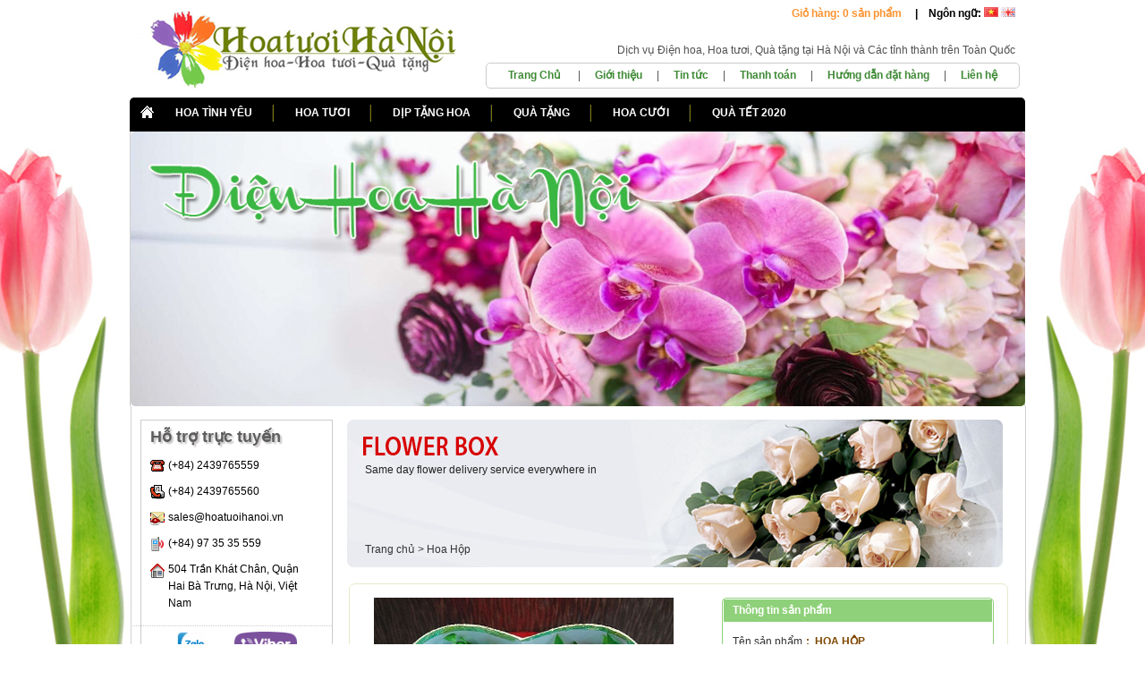

--- FILE ---
content_type: text/html
request_url: http://hoatuoihanoi.vn/hoa-tuoi/hoa-hop/hoa-hop.620.html
body_size: 38239
content:
<!DOCTYPE html PUBLIC "-//W3C//DTD XHTML 1.0 Transitional//EN" "http://www.w3.org/TR/xhtml1/DTD/xhtml1-transitional.dtd">
<html xmlns="http://www.w3.org/1999/xhtml" xml:lang="vi-vn" lang="vi-vn" dir="ltr" >
<head>
<title>Hoa Hộp</title>
<meta http-equiv="Content-Type" content="text/html; charset=UTF-8" />

<META name="keywords" CONTENT="">
<META name="description" content="Hoa Hộp" />

<meta name="google-site-verification" content="78B2ulDcTk2Q7KTL71yD7XP55rr0l7sH_zCYJ_giBZw" />
<meta name="robots" content="index,follow" />
<meta content="index,follow" name="googlebot" />
<link href="" rel="alternate" type="application/rss+xml" title="RSS 2.0" />
<link href="" rel="alternate" type="application/atom+xml" title="Atom 1.0" />
<link href="/sites/d/dh/dhtl/images/favicon.ico" rel="shortcut icon" type="image/x-icon" />
<meta name="viewport" content="width=device-width, initial-scale=1, maximum-scale=1" />
<link href="https://plus.google.com/111588645882774075197" rel="author" />
<style type="text/css" media="screen">
@import url("/sites/d/dh/dhtl/css/default.css");
</style>
<script type="text/javascript" src="/sites/d/dh/dhtl/js/jquery-1.4.1.js"></script>
<script type="text/javascript" src="/sites/d/dh/dhtl/js/jquery.cycle.all.js"></script>
<script type="text/javascript" src="/sites/d/dh/dhtl/js/jquery.carousellite.js"></script>
<style type="text/css">
.dockclass{
position:relative;
}
</style>

				
<script type="text/javascript">var _gaq = _gaq || []; _gaq.push(['_setAccount', 'UA-58994885-1']); _gaq.push(['_trackPageview']);(function() {var ga = document.createElement('script'); ga.type = 'text/javascript'; ga.async = true;ga.src = ('https:' == document.location.protocol ? 'https://ssl' : 'http://www') + '.google-analytics.com/ga.js';var s = document.getElementsByTagName('script')[0]; s.parentNode.insertBefore(ga, s);})();</script>
</head>
</head>
<body>
<div id="mainpage">
<div id="header">
	<div class="top-links">
    	<li> &nbsp;|&nbsp;&nbsp;&nbsp; Ngôn ngữ:  <a href="/" title="Hoa tuoi ha noi" target="_blank"><img src="/sites/d/dh/dhtl/images/flag_vn.png" alt="Hoa tuoi ha noi" /></a> <a href="http://hanoiflowershop.com" title="Ha Noi Flower Shop"><img src="/sites/d/dh/dhtl/images/flag_en.png" alt="Ha Noi Flower Shop" /></a></li>

<script type="text/javascript" src="/sites/d/dh/dhtl/js/button_action.js"></script>
<li class="cart">Giỏ hàng: 0 sản phẩm

</li>
    </div>
    <div class="header-content">
			<div class="logo">
    		<a href="/" title="Vietnam Flower"><img src="/sites/d/dh/dhtl/images/logo.png" alt="Vietnam Flower" /></a>
    	</div>
        <div class="header-menu">
        	<div class="header-desc">Dịch vụ Điện hoa, Hoa tươi, Quà tặng tại Hà Nội và Các tỉnh thành trên Toàn Quốc</div>

<ul>
<li>
<a href="/" target="" title='Trang Chủ'>Trang Chủ </a>|<a href="/gioi-thieu.html" title='Giới thiệu'>Giới thiệu</a>|<a href="/tin-tuc.html" title='Tin tức'>Tin tức</a>|<a href="/thanh-toan.html" title='Thanh toán'>Thanh toán</a>|<a href="/huong-dan-dat-hang.html" title='Hướng dẫn đặt hàng'>Hướng dẫn đặt hàng</a>|<a href="/lien-he.html" title='Liên hệ'>Liên hệ</a></li>
</ul>

        </div>

<div class="main-menu">
<li id="home_link" class=""><a href="/" class="notext"></a></li>           
        
			<li><a href="/hoa-tinh-yeu.html" title='Hoa Tình Yêu'>HOA TÌNH YÊU</a>				
            </li>
        
			<li><a href="/hoa-tuoi.html" title='Hoa tươi'>HOA TƯƠI</a>
            	<ul>
              	
            		<li><a href="/hoa-tuoi/vip-flowers.html" title='Vip Flowers'>Vip Flowers</a></li>
              	
            		<li><a href="/hoa-tuoi/99-bong-hong.html" title='99 Bông Hồng'>99 Bông Hồng</a></li>
              	
            		<li><a href="/hoa-tuoi/hoa-gio-lang.html" title='Hoa Giỏ -  Lẵng'>Hoa Giỏ -  Lẵng</a></li>
              	
            		<li><a href="/hoa-tuoi/hoa-bo.html" title='Hoa Bó'>Hoa Bó</a></li>
              	
            		<li><a href="/hoa-tuoi/hoa-hop.html" title='Hoa Hộp'>Hoa Hộp</a></li>
              	
            		<li><a href="/hoa-tuoi/hoa-cam-binh.html" title='Hoa Cắm Bình'>Hoa Cắm Bình</a></li>
              	
            		<li><a href="/hoa-tuoi/lan-ho-diep.html" title='Lan Hồ Điệp'>Lan Hồ Điệp</a></li>

				</ul>
				
            </li>
        
			<li><a href="/dip-tang-hoa.html" title='Dịp tặng hoa'>DỊP TẶNG HOA</a>
            	<ul>
              	
            		<li><a href="/dip-tang-hoa/hoa-sinh-nhat.html" title='Hoa Sinh Nhật'>Hoa Sinh Nhật</a></li>
              	
            		<li><a href="/dip-tang-hoa/hoa-mung-khai-truong.html" title='Hoa Mừng Khai Trương'>Hoa Mừng Khai Trương</a></li>
              	
            		<li><a href="/dip-tang-hoa/hoa-chia-buon.html" title='Hoa Chia Buồn'>Hoa Chia Buồn</a></li>
              	
            		<li><a href="/dip-tang-hoa/le-tinh-nhan.html" title='Lễ Tình Nhân'>Lễ Tình Nhân</a></li>
              	
            		<li><a href="/dip-tang-hoa/tang-hoa-ngay-cua-me.html" title='Tặng hoa ngày của Mẹ'>Tặng hoa ngày của Mẹ</a></li>
              	
            		<li><a href="/dip-tang-hoa/ngay-quoc-te-phu-nu-08-03.html" title='Ngày QTPN 08-03'>Ngày QTPN 08-03</a></li>

				</ul>
				
            </li>
        
			<li><a href="/qua-tang.html" title='Quà tặng'>QUÀ TẶNG</a>
            	<ul>
              	
            		<li><a href="/qua-tang/so-co-la.html" title='Sô Cô La'>Sô Cô La</a></li>
              	
            		<li><a href="/qua-tang/banh-sinh-nhat.html" title='Bánh Sinh Nhật'>Bánh Sinh Nhật</a></li>
              	
            		<li><a href="/qua-tang/gau-bong.html" title='Gấu Bông'>Gấu Bông</a></li>
              	
            		<li><a href="/qua-tang/banh-trung-thu.html" title='Bánh Trung Thu'>Bánh Trung Thu</a></li>
              	
            		<li><a href="/qua-tang/gio-trai-cay.html" title='Giỏ Trái Cây'>Giỏ Trái Cây</a></li>

				</ul>
				
            </li>
        
			<li><a href="/hoa-cuoi.html" title='Hoa cưới'>HOA CƯỚI</a>
            	<ul>
              	
            		<li><a href="/hoa-cuoi/xe-hoa.html" title='Xe Hoa'>Xe Hoa</a></li>
              	
            		<li><a href="/hoa-cuoi/hoa-co-dau.html" title='Hoa Cô Dâu'>Hoa Cô Dâu</a></li>
              	
            		<li><a href="/hoa-cuoi/hoa-cai-ao.html" title='Hoa Cài Áo'>Hoa Cài Áo</a></li>

				</ul>
				
            </li>
        
			<li class='last'><a href="/qua-tet-2020.html" title='Quà tết 2020'>QUÀ TẾT 2020</a>
            	<ul>
              	
            		<li><a href="/qua-tet-2020/gio-qua-tet.html" title='Giỏ Quà Tết'>Giỏ Quà Tết</a></li>
              	
            		<li><a href="/qua-tet-2020/ruou-va-bia.html" title='Rượu và Bia'>Rượu và Bia</a></li>
              	
            		<li><a href="/qua-tet-2020/dia-lan.html" title='Địa Lan'>Địa Lan</a></li>

				</ul>
				
            </li>

		</div>

	</div>

<div class="header-banner">
<div id="slideshow" style="height:100%;width:1000px;z-index:0;">

<div class="slides" rel="1">
<a href="http://hoatuoihanoi.vn/" target="" title='Dịch vụ hoa tươi - điện hoa Hà Nội'><img width='1000' align='center' height='307' src="/sites/d/dh/dhtl/uploads/ckupload/images/adv/hthn-banner-2020.png" alt="Dịch vụ hoa tươi - điện hoa Hà Nội"></a>
<div class="slide-shadow"></div><div class="slide-caption"></div>
</div>

<div class="slides" rel="2">
<a href="http://hoatuoihanoi.vn/" target="" title='Banner chính 2'><img width='1000' align='center' height='307' src="/sites/d/dh/dhtl/uploads/ckupload/images/adv/hthn-banner.png" alt="Banner chính 2"></a>
<div class="slide-shadow"></div>
</div>

		</div>
 <script type="text/javascript">
	var firtLoad=true;
	var pager=null;
	var bannerCount=2;
	jQuery(document).ready( function(){	
		jQuery('#slideshow_pager').jCarouselLite({
			btnNext: ".next",
			btnPrev: ".prev",
			visible: 4,
			circular: false
		});
		jQuery('.lof-navigator li.pager>a').click(function(){
			var sender= jQuery(this);
			var slideIndex=parseInt(sender.text()); 
			jQuery('#slideshow').cycle(slideIndex-1);
			jQuery('li.pager > a.activeSlide').removeClass('activeSlide');
			jQuery(this).addClass('activeSlide');
		});
		jQuery('#slideshow').cycle({
			fx: 'fade',
			timeout: 10000,
			before:function(slideElement){
				if(!firtLoad){
					var curSlideIndex= parseInt(jQuery(slideElement).attr('rel'))+1;
					if(curSlideIndex>bannerCount)curSlideIndex=1;
					jQuery('.lof-navigator li.pager > a.activeSlide').removeClass('activeSlide');
					jQuery('.lof-navigator li.pager > a').each(function(index){
						var slideIndex= parseInt(jQuery(this).text());
						if(slideIndex==curSlideIndex){
							jQuery(this).addClass('activeSlide');
						}
					});
				}
				firtLoad=false;
			}
		});
	});
</script>
</div></div>

</div>

<div id="content">
<div class="content-page list">
<table border="0" cellpadding="0" cellspacing="0" width="99%">
	<tr>
	<td id="left-column">
<div class="online_support2">
<div id="block_html_4"><h2>Hỗ trợ trực tuyến</h2>
<ul id="list_subport2">
	<li class="phone pad">
		(+84) 2439765559</li>
	<li class="fax pad">
		(+84) 2439765560</li>
	<li class="mail pad">
		sales@hoatuoihanoi.vn</li>
	<li class="hotline pad">
		(+84) 97 35 35 559</li>
	<li class="address pad">
		504 Trần Kh&aacute;t Ch&acirc;n, Quận Hai B&agrave; Trưng, H&agrave; Nội, Việt Nam</li>
</ul>
<table border="0" cellpadding="0" width="100%">
	<tbody>
		<tr>
			<td width="50%">
				<table border="0" cellpadding="4" width="100%">
					<tbody>
						<tr>
							<td colspan="2" style="text-align: center;">
								<img alt="" src="/sites/d/dh/dhtl/uploads/ckupload/images/zalo.png" style="width: 35px; height: 35px;" />&nbsp;&nbsp;&nbsp;&nbsp;&nbsp;&nbsp;&nbsp;&nbsp;&nbsp; <img alt="" src="/sites/d/dh/dhtl/uploads/ckupload/images/logo-viber.png" style="height: 33px; width: 70px;" /></td>
						</tr>
						<tr>
							<td colspan="2" style="text-align: center;">
								<strong><span style="font-family:comic sans ms,cursive;"><span style="font-size: 16px;"><span style="color: rgb(0, 128, 0);">+84973535559</span></span></span></strong></td>
						</tr>
					</tbody>
				</table>
			</td>
		</tr>
	</tbody>
</table>
<p>
	&nbsp;</p>

</div>
</div>
<div class="clr"></div> 
<div class="menu-main-cat"><a href="/hoa-tuoi.html?cur=" title='Hoa tươi'>HOA TƯƠI</a></div>

<div id="side_menu_container">
<ul class="side_menu" id="side_navigation">
 
<li>
<a href="/hoa-tuoi/vip-flowers.html" title='Vip Flowers'>Vip Flowers</a>
</li>
 
<li>
<a href="/hoa-tuoi/99-bong-hong.html" title='99 Bông Hồng'>99 Bông Hồng</a>
</li>
 
<li>
<a href="/hoa-tuoi/hoa-gio-lang.html" title='Hoa Giỏ -  Lẵng'>Hoa Giỏ -  Lẵng</a>
</li>
 
<li>
<a href="/hoa-tuoi/hoa-bo.html" title='Hoa Bó'>Hoa Bó</a>
</li>
 
<li class='side_current_page'>
<a href="/hoa-tuoi/hoa-hop.html" class='side_current_page' title='Hoa Hộp'>Hoa Hộp</a>
</li>
 
<li>
<a href="/hoa-tuoi/hoa-cam-binh.html" title='Hoa Cắm Bình'>Hoa Cắm Bình</a>
</li>
 
<li>
<a href="/hoa-tuoi/lan-ho-diep.html" title='Lan Hồ Điệp'>Lan Hồ Điệp</a>
</li>


</ul>
</div>
 
<div class="menu-main-cat"><a href="/dip-tang-hoa.html?cur=" title='Dịp tặng hoa'>DỊP TẶNG HOA</a></div>

<div id="side_menu_container">
<ul class="side_menu" id="side_navigation">
 
<li>
<a href="/dip-tang-hoa/hoa-sinh-nhat.html" title='Hoa Sinh Nhật'>Hoa Sinh Nhật</a>
</li>
 
<li>
<a href="/dip-tang-hoa/hoa-mung-khai-truong.html" title='Hoa Mừng Khai Trương'>Hoa Mừng Khai Trương</a>
</li>
 
<li>
<a href="/dip-tang-hoa/hoa-chia-buon.html" title='Hoa Chia Buồn'>Hoa Chia Buồn</a>
</li>
 
<li>
<a href="/dip-tang-hoa/le-tinh-nhan.html" title='Lễ Tình Nhân'>Lễ Tình Nhân</a>
</li>
 
<li>
<a href="/dip-tang-hoa/tang-hoa-ngay-cua-me.html" title='Tặng hoa ngày của Mẹ'>Tặng hoa ngày của Mẹ</a>
</li>
 
<li>
<a href="/dip-tang-hoa/ngay-quoc-te-phu-nu-08-03.html" title='Ngày QTPN 08-03'>Ngày QTPN 08-03</a>
</li>


</ul>
</div>
 
<div class="menu-main-cat"><a href="/qua-tang.html?cur=" title='Quà tặng'>QUÀ TẶNG</a></div>

<div id="side_menu_container">
<ul class="side_menu" id="side_navigation">
 
<li>
<a href="/qua-tang/so-co-la.html" title='Sô Cô La'>Sô Cô La</a>
</li>
 
<li>
<a href="/qua-tang/banh-sinh-nhat.html" title='Bánh Sinh Nhật'>Bánh Sinh Nhật</a>
</li>
 
<li>
<a href="/qua-tang/gau-bong.html" title='Gấu Bông'>Gấu Bông</a>
</li>
 
<li>
<a href="/qua-tang/banh-trung-thu.html" title='Bánh Trung Thu'>Bánh Trung Thu</a>
</li>
 
<li>
<a href="/qua-tang/gio-trai-cay.html" title='Giỏ Trái Cây'>Giỏ Trái Cây</a>
</li>


</ul>
</div>

<div class="ads">
<a href="#" target="_blank" title='Hỗ trợ thanh toán'><img width='202' src="/sites/d/dh/dhtl/uploads/ckupload/images/adv/ads-img1.png" alt="Hỗ trợ thanh toán"></a><br/>

	</td>
<td id="right-column">

<div class="nav" style="background:url('/sites/d/dh/dhtl/uploads/Image/flowerbox.jpg') no-repeat;">

<p style='padding-top:43px;'>

	Same day flower delivery service everywhere in

</p><a href="" title="">Trang chủ</a>

> <span><a href="/hoa-hop.html">Hoa Hộp</a></span>

    </div>


	<link rel="stylesheet" href="/sites/d/dh/dhtl/css/lightbox.css">

    <div class="item-desc">
    	<div class="item-image">
        	<img src="/sites/d/dh/dhtl/uploads/ckupload/images/products/HH019.HTHN.jpg" alt="Hoa Hộp" /><br />

            		<a class="example-image-link" href="/sites/d/dh/dhtl/uploads/ckupload/images/products/HH019.HTHN.jpg" data-lightbox="roadtrip" data-title="Hoa Hộp"><img src="/sites/d/dh/dhtl/images/item-large-link.png" class="example-image" alt="Hoa Hộp" /></a>
            	<br />
        </div>
        <div class="item-subinfo">
        	<h3>Thông tin sản phẩm</h3>
            <li><label>Tên sản phẩm</label>:&nbsp;  HOA HỘP</li>
            <li><label>Mã sản phẩm</label>:&nbsp;  HH019.HTHN</li>
            <li><label>Chọn giá<br /> &nbsp;</label>:  <input type="radio" checked onclick="change_link(1);" name="gia_sp" id="gia_sp_1" value="1" /> <tick>3.718.000 VNĐ</tick> (Loại thường)<br />
            &nbsp;  <input type="radio" onclick="change_link(2);" name="gia_sp" id="gia_sp_2" value="2" /> <tick>4.833.400 VNĐ</tick> (Loại lớn)</li>
            <ul>
	<li class="note">
		<strong>Miễn ph&iacute;:</strong>&nbsp;Ph&iacute; chuyển ph&aacute;t Điện Hoa tới tất cả trung t&acirc;m c&aacute;c tỉnh th&agrave;nh trong to&agrave;n quốc, thiệp ch&uacute;c mừng, băng r&ocirc;n, decal...</li>
	<li class="note">
		<strong>Ch&uacute; &yacute;:</strong>&nbsp;Do đặc th&ugrave; l&agrave; hoa tươi phụ thuộc m&ugrave;a vụ, v&ugrave;ng miền, thời tiết..V&igrave; vậy m&agrave;u hoa v&agrave; chủng loại c&oacute; thể c&oacute; đ&ocirc;i ch&uacute;t kh&aacute;c biệt so với mẫu tr&ecirc;n website.</li>
</ul>

        </div>
     
<script>
function change_link(to_value)
{
$('#link_changed').html('<a href="/hoa-tuoi/hoa-hop/hoa-hop_mua-hang_loai-'+to_value+'_.620.html" title="Đặt hàng">Đặt hàng</a>');
}
</script>
        <div class="buttons">
            <div class="add-cart-button"><div  id="link_changed"><a href="/hoa-tuoi/hoa-hop/hoa-hop_mua-hang_.620.html" title="Đặt hàng">Đặt hàng</a></div></div>
            <div class="continue-button"><a href="/" title="Xem thêm">Xem thêm</a></div>
        </div>


            
  
        <div class="clr"></div>
       <p></p>
    </div>
    
    
<div class="options">
    	<h4>Sản phẩm liên quan</h4>
        <div class="option01">
<ul>        

<li><a href="/hoa-tuoi/hoa-hop/hoa-hop.626.html" title='Hoa Hộp' class='screenshot'rel='/sites/d/dh/dhtl/uploads/ckupload/images/products/HH025.HTHN.jpg'><img src="/sites/d/dh/dhtl/uploads/ckupload/images/products/HH025.HTHN.jpg" alt="Hoa Hop"></a><center><a href="/hoa-tuoi/hoa-hop/hoa-hop.626.html" title='Hoa Hộp'>Hoa Hộp&nbsp;</a><br/><span class="PCode">HH025.HTHN</span><br/><span class="Price">2.802.800 VNĐ</span></center></li>

<li><a href="/hoa-tuoi/hoa-hop/hoa-hop.625.html" title='Hoa Hộp' class='screenshot'rel='/sites/d/dh/dhtl/uploads/ckupload/images/products/HH024.HTHN.jpg'><img src="/sites/d/dh/dhtl/uploads/ckupload/images/products/HH024.HTHN.jpg" alt="Hoa Hop"></a><center><a href="/hoa-tuoi/hoa-hop/hoa-hop.625.html" title='Hoa Hộp'>Hoa Hộp&nbsp;</a><br/><span class="PCode">HH024.HTHN</span><br/><span class="Price">4.147.000 VNĐ</span></center></li>

<li><a href="/hoa-tuoi/hoa-hop/hoa-hop.624.html" title='Hoa Hộp' class='screenshot'rel='/sites/d/dh/dhtl/uploads/ckupload/images/products/HH023.HTHN.jpg'><img src="/sites/d/dh/dhtl/uploads/ckupload/images/products/HH023.HTHN.jpg" alt="Hoa Hop"></a><center><a href="/hoa-tuoi/hoa-hop/hoa-hop.624.html" title='Hoa Hộp'>Hoa Hộp&nbsp;</a><br/><span class="PCode">HH023.HTHN</span><br/><span class="Price">1.773.200 VNĐ</span></center></li>

<li><a href="/hoa-tuoi/hoa-hop/hoa-hop.623.html" title='Hoa Hộp' class='screenshot'rel='/sites/d/dh/dhtl/uploads/ckupload/images/products/HH022.HTHN.jpg'><img src="/sites/d/dh/dhtl/uploads/ckupload/images/products/HH022.HTHN.jpg" alt="Hoa Hop"></a><center><a href="/hoa-tuoi/hoa-hop/hoa-hop.623.html" title='Hoa Hộp'>Hoa Hộp&nbsp;</a><br/><span class="PCode">HH022.HTHN</span><br/><span class="Price">1.873.300 VNĐ</span></center></li>

<li><a href="/hoa-tuoi/hoa-hop/hoa-hop.622.html" title='Hoa Hộp' class='screenshot'rel='/sites/d/dh/dhtl/uploads/ckupload/images/products/HH021.HTHN.jpg'><img src="/sites/d/dh/dhtl/uploads/ckupload/images/products/HH021.HTHN.jpg" alt="Hoa Hop"></a><center><a href="/hoa-tuoi/hoa-hop/hoa-hop.622.html" title='Hoa Hộp'>Hoa Hộp&nbsp;</a><br/><span class="PCode">HH021.HTHN</span><br/><span class="Price">2.288.000 VNĐ</span></center></li>

</ul>
<div class="clr"></div>
        </div>
    </div>

    
    <div class="options">
    	<h5>Điều khoản giao hàng & thanh toán</h5>
        <div class="option02">
        	<div class="dilivery-bar"></div>
  				<table align="center" bgcolor="#EFEFEF" border="0" cellpadding="0" cellspacing="0" style="margin-left:10px;" width="700">
	<tbody>
		<tr valign="top">
			<td>
				<img border="0" src="/sites/d/dh/dhtl/images/vnfl01.gif" /></td>
			<td>
				<table align="center" bgcolor="#DFDFDF" border="0" cellpadding="3" cellspacing="3" width="510">
					<tbody>
						<tr>
							<td>
								<p>
									※ Đơn h&agrave;ng phải được đặt v&agrave; thanh to&aacute;n trước 5 giờ chiều để được thực hiện trong ng&agrave;y..</p>
								<p>
									※ Ch&uacute;ng t&ocirc;i l&agrave;m việc v&agrave; thực hiện cả Thứ bảy v&agrave; Chủ Nhật.</p>
								<p>
									※ Thời gian mở cửa từ 7 giờ s&aacute;ng đến 9 giờ tối.</p>
								<p>
									※ Tất cả c&aacute;c sản phẩm tr&ecirc;n website đều c&oacute; thể cung cấp được mọi nơi tại Việt Nam.</p>
								<p>
									※ Thời gian chuyển ph&aacute;t : Thời gian ho&agrave;n th&agrave;nh đơn h&agrave;ng thường từ 2 đến 24 giờ</p>
								<p>
									<span style="font-family: Arial; line-height: 16px;">※</span>Ph&iacute; vận chuyển : Miễn ph&iacute; vận chuyển tới trung t&acirc;m c&aacute;c tỉnh th&agrave;nh trong to&agrave;n quốc</p>
								<p>
									※ V&ugrave;ng chuyển ph&aacute;t : Ch&uacute;ng t&ocirc;i c&oacute; thể thực hiện chuyển ph&aacute;t điện hoa tới khắp mọi nơi ở Việt Nam</p>
								<p>
									※ Ch&uacute;ng t&ocirc;i c&oacute; thể từ chối những đơn h&agrave;ng c&oacute; rủi ro cao, hoặc những v&ugrave;ng miền n&uacute;i, xa x&ocirc;i, hải đảo...hoặc những l&yacute; do bất khả kh&aacute;ng. Xem chi tiết <a href="http://hoatuoihanoi.vn/dieu-khoan-giao-hang.html" target="_blank"><strong>tại đ&acirc;y</strong></a></p>
								<p>
									※ X&aacute;c nhận đơn h&agrave;ng v&agrave; giao dịch: Th&ocirc;ng qua email: Sales@hoatuoihanoi.vn</p>
							</td>
							<td>
								&nbsp;</td>
						</tr>
					</tbody>
				</table>
			</td>
		</tr>
	</tbody>
</table>
<p>
	&nbsp;</p>

        						<table width="700" align="center" border="0" cellspacing="0" cellpadding="0" style="margin-left:10px;">
									<tbody><tr>
										<td valign="top"><img src="/sites/d/dh/dhtl/images/vnfl_bottom.gif" border="0"></td>
									</tr>
								</tbody></table>
        	
        	<div class="payment-bar"></div>
   				<table align="center" bgcolor="#EFEFEF" border="0" cellpadding="0" cellspacing="0" style="margin-left:10px;" width="700">
	<tbody>
		<tr valign="top">
			<td>
				<img border="0" src="/sites/d/dh/dhtl/images/vnfl2.gif" /></td>
			<td>
				<table align="center" bgcolor="#DFDFDF" border="0" cellpadding="3" cellspacing="3" width="510">
					<tbody>
						<tr>
							<td>
								<p>
									※ Thanh to&aacute;n bằng chuyển khoản ng&acirc;n h&agrave;ng, Internet Banking, ATM...</p>
								<p>
									<!-- <FONT COLOR="#ffffff">※ </FONT>- Korean Credit Card : BC,KB,LG,Shinhan,Samsung, woori, Lotte, Hyundae Etc.<BR> -->※ Thanh to&aacute;n bằng thẻ t&iacute;n dụng quốc tế th&ocirc;ng qua cổng thanh to&aacute;n: <strong>Paypal.com</strong></p>
								<p>
									<span style="font-family: Arial; line-height: 19.2000007629395px;">※ Thanh to&aacute;n bằng tiền mặt tại trụ sở c&ocirc;ng ty hoặc giao dịch với nh&acirc;n vi&ecirc;n c&ocirc;ng ty.</span></p>
								<p>
									※ Nếu bạn c&oacute; bất cứ c&acirc;u hỏi n&agrave;o xin gửi về email Sales@HoaTuoiHaNoi.vn.</p>
								<p>
									<span style="font-family: Arial; line-height: 19.2000007629395px;">※ Để t&igrave;m hiểu chi tiết c&aacute;c phương thức thanh to&aacute;n xin mời Qu&yacute; kh&aacute;ch tham khảo tại <a href="http://hoatuoihanoi.vn/thanh-toan.html" target="_blank"><strong>Hướng dẫn thanh to&aacute;n</strong></a></span></p>
							</td>
						</tr>
					</tbody>
				</table>
			</td>
			<td width="15">
				&nbsp;</td>
		</tr>
	</tbody>
</table>
<p>
	&nbsp;</p>

        </div>
    </div>
	</div>

</td>
</tr>
</table>
<div id="footer-page">
<div class="footer-left">
   <h3>Dịch vụ Điện hoa, hoa tươi và Quà tặng tại Hà nội</h3>
   <div class="footer-links">
   
<ul style="height:130px;margin:10px 0;">

<li class="district"><a href="" target="_blank" title="Hoàn Kiếm">Hoàn Kiếm</a></li>

<li class="district"><a href="" target="_blank" title="Ba Đình">Ba Đình</a></li>

<li class="district"><a href="" target="_blank" title="Đống Đa">Đống Đa</a></li>

<li class="district"><a href="" target="_blank" title="Hai Bà Trưng">Hai Bà Trưng</a></li>

<li class="district"><a href="" target="_blank" title="Thanh Xuân">Thanh Xuân</a></li>

<li class="district"><a href="" target="_blank" title="Tây Hồ">Tây Hồ</a></li>

<li class="district"><a href="" target="_blank" title="Cầu Giấy">Cầu Giấy</a></li>

<li class="district"><a href="" target="_blank" title="Hoàng Mai">Hoàng Mai</a></li>

<li class="district"><a href="" target="_blank" title="Long Biên">Long Biên</a></li>

<li class="district"><a href="" target="_blank" title="Đông Anh">Đông Anh</a></li>

<li class="district"><a href="" target="_blank" title="Gia Lâm">Gia Lâm</a></li>

<li class="district"><a href="" target="_blank" title="Sóc Sơn">Sóc Sơn</a></li>

<li class="district"><a href="" target="_blank" title="Thanh Trì">Thanh Trì</a></li>

<li class="district"><a href="" target="_blank" title="Nam Từ Liêm">Nam Từ Liêm</a></li>

<li class="district"><a href="" target="_blank" title="Bắc Từ Liêm">Bắc Từ Liêm</a></li>

<li class="district"><a href="" target="_blank" title="Hà Đông">Hà Đông</a></li>

<li class="district"><a href="" target="_blank" title="Sơn Tây">Sơn Tây</a></li>

<li class="district"><a href="" target="_blank" title="Mê Linh">Mê Linh</a></li>

<li class="district"><a href="" target="_blank" title="Ba Vì">Ba Vì</a></li>

<li class="district"><a href="" target="_blank" title="Phúc Thọ">Phúc Thọ</a></li>

<li class="district"><a href="" target="_blank" title="Đan Phượng">Đan Phượng</a></li>

<li class="district"><a href="" target="_blank" title="Hoài Đức">Hoài Đức</a></li>

<li class="district"><a href="" target="_blank" title="Quốc Oai">Quốc Oai</a></li>

<li class="district"><a href="" target="_blank" title="Thạch Thất">Thạch Thất</a></li>

<li class="district"><a href="" target="_blank" title="Chương Mỹ">Chương Mỹ</a></li>

<li class="district"><a href="" target="_blank" title="Thanh Oai">Thanh Oai</a></li>

<li class="district"><a href="" target="_blank" title="Thường Tín">Thường Tín</a></li>

<li class="district"><a href="" target="_blank" title="Phú Xuyên">Phú Xuyên</a></li>

<li class="district"><a href="" target="_blank" title="Ứng Hòa">Ứng Hòa</a></li>

<li class="district"><a href="" target="_blank" title="Mỹ Đức">Mỹ Đức</a></li>

</ul>


   </div>
   <div class="clr"></div>
   <h3>Dịch vụ Điện hoa, hoa tươi và Quà tặng tại Việt Nam</h3>
   <div class="footer-links">
	<div class="maincity"><b>Tỉnh/ TP:</b> 
	
	<a href="#" target="_blank" title="Đà Nẵng">Đà Nẵng</a>    &nbsp;/&nbsp;
	<a href="#" target="_blank" title="Hà Nội">Hà Nội</a>    &nbsp;/&nbsp;
	<a href="#" target="_blank" title="Hải Phòng">Hải Phòng</a>    &nbsp;/&nbsp;
	<a href="#" target="_blank" title="Thừa Thiên Huế">Thừa Thiên Huế</a>    &nbsp;/&nbsp;
	<a href="" target="_blank" title="TP Hồ Chí Minh">TP Hồ Chí Minh</a>    &nbsp;/&nbsp;
	<a href="#" target="_blank" title="Vũng Tàu">Vũng Tàu</a>   
	</div>
<script type="text/javascript">
$(document).ready(function(){
	$(".btn-slide").click(function(){
		$("#panel").slideToggle("slow");
		$(this).toggleClass("active"); 
		$("#footer-page").css({ height: "550px"}, 100);
		document.getElementById("slide").style.display ="none";
		return false;
	});
});

</script>
<style type="text/css">

#panel {
	background: #fff;
	display: none;
	padding-left:10px;
	z-index:9999;
	border-radius:4px 4px 4px;
	position:relative;
	float:left;
}
.slide {
	margin: -2px -1px;
	padding: 0;
	border-top: solid 1px #fff;
	background: url('/sites/d/dh/dhtl/images/btn-slide.gif') no-repeat right top;
	float:right;
	width:640px;	
}
.slide a{color:#000;text-decoration:none;margin-top:-3px;font-weight:normal;font-size:12px;text-align:right;float:right;}
.btn-slide {
	text-align: right;
	width: 100px;
	height: 31px;
	padding: 5px 10px 0 0;
	margin: 0 auto;
	display: block;
	font: bold 120%/100% Arial, Helvetica, sans-serif;
	color: #000;
	text-decoration: none;
}
.btn-slide1 {
	text-align: right;
	width: 100px;
	height: 31px;
	padding: 5px 10px 0 0;
	margin: 0 auto;
	display: block;
	font: bold 120%/100% Arial, Helvetica, sans-serif;
	color: #000;
	text-decoration: none;
}
.active {
	background-position: right 12px;
}
.hide {
	display:none;
}
.district {height:25px;}
</style>
<div id="panel">
<ul id="list-city">

<li>
<h4>A.</h4>

<a href="#" target="_blank" title="An Giang">An Giang</a> <br/>

</li>

<li>
<h4>B.</h4>

<a href="#" target="_blank" title="Bắc Giang">Bắc Giang</a> <br/>

<a href="#" target="_blank" title="Bắc Kạn">Bắc Kạn</a> <br/>

<a href="" target="_blank" title="Bac Lieu">Bac Lieu</a> <br/>

<a href="#" target="_blank" title="Bắc Ninh">Bắc Ninh</a> <br/>

<a href="" target="_blank" title="Ben Tre">Ben Tre</a> <br/>

<a href="" target="_blank" title="Binh Dinh">Binh Dinh</a> <br/>

<a href="" target="_blank" title="Binh Duong">Binh Duong</a> <br/>

<a href="" target="_blank" title="Binh Phuoc">Binh Phuoc</a> <br/>

<a href="" target="_blank" title="Binh Thuan">Binh Thuan</a> <br/>

</li>

<li>
<h4>C.</h4>

<a href="" target="_blank" title="Ca Mau">Ca Mau</a> <br/>

<a href="" target="_blank" title="Can Tho">Can Tho</a> <br/>

<a href="" target="_blank" title="Cao Bang">Cao Bang</a> <br/>

</li>

<li>
<h4>D.</h4>

<a href="" target="_blank" title="Dak Lak">Dak Lak</a> <br/>

<a href="" target="_blank" title="Dak Nong">Dak Nong</a> <br/>

<a href="" target="_blank" title="Dien Bien">Dien Bien</a> <br/>

<a href="" target="_blank" title="Dong Nai">Dong Nai</a> <br/>

<a href="" target="_blank" title="Dong Thap">Dong Thap</a> <br/>

</li>

<li>
<h4>G.</h4>

<a href="#" target="_blank" title="Gia Lai">Gia Lai</a> <br/>

</li>

<li>
<h4>H.</h4>

<a href="" target="_blank" title="Ha Giang">Ha Giang</a> <br/>

<a href="" target="_blank" title="Ha Nam">Ha Nam</a> <br/>

<a href="" target="_blank" title="Ha Tinh">Ha Tinh</a> <br/>

<a href="" target="_blank" title="Hai Duong">Hai Duong</a> <br/>

<a href="" target="_blank" title="Hau Giang">Hau Giang</a> <br/>

<a href="" target="_blank" title="Hoa Binh">Hoa Binh</a> <br/>

<a href="" target="_blank" title="Hue">Hue</a> <br/>

<a href="" target="_blank" title="Hung Yen">Hung Yen</a> <br/>

</li>

<li>
<h4>K.</h4>

<a href="#" target="_blank" title="Khánh Hòa">Khánh Hòa</a> <br/>

<a href="" target="_blank" title="Kien Giang">Kien Giang</a> <br/>

<a href="" target="_blank" title="Kon tum">Kon tum</a> <br/>

</li>

<li>
<h4>L.</h4>

<a href="" target="_blank" title="Lai Chau">Lai Chau</a> <br/>

<a href="" target="_blank" title="Lam Dong">Lam Dong</a> <br/>

<a href="#" target="_blank" title="Lạng Sơn">Lạng Sơn</a> <br/>

<a href="#" target="_blank" title="Lào Cai">Lào Cai</a> <br/>

<a href="" target="_blank" title="Long An">Long An</a> <br/>

</li>

<li>
<h4>N.</h4>

<a href="#" target="_blank" title="Nam Định">Nam Định</a> <br/>

<a href="#" target="_blank" title="Nghệ An">Nghệ An</a> <br/>

<a href="" target="_blank" title="Ninh Binh">Ninh Binh</a> <br/>

<a href="" target="_blank" title="Ninh Thuan">Ninh Thuan</a> <br/>

</li>

<li>
<h4>P.</h4>

<a href="" target="_blank" title="Phu Tho">Phu Tho</a> <br/>

<a href="" target="_blank" title="Phu Yen">Phu Yen</a> <br/>

</li>

<li>
<h4>Q.</h4>

<a href="" target="_blank" title="Quang Binh">Quang Binh</a> <br/>

<a href="" target="_blank" title="Quang Nam">Quang Nam</a> <br/>

<a href="" target="_blank" title="Quang Ngai">Quang Ngai</a> <br/>

<a href="#" target="_blank" title="Quang Ninh">Quang Ninh</a> <br/>

<a href="" target="_blank" title="Quang Tri">Quang Tri</a> <br/>

</li>

<li>
<h4>S.</h4>

<a href="" target="_blank" title="Soc Trang">Soc Trang</a> <br/>

<a href="" target="_blank" title="Son La">Son La</a> <br/>

</li>

<li>
<h4>T.</h4>

<a href="" target="_blank" title="Tay Ninh">Tay Ninh</a> <br/>

<a href="" target="_blank" title="Thai Binh">Thai Binh</a> <br/>

<a href="#" target="_blank" title="Thái Nguyên">Thái Nguyên</a> <br/>

<a href="#" target="_blank" title="Thanh Hóa">Thanh Hóa</a> <br/>

<a href="" target="_blank" title="Tien Giang">Tien Giang</a> <br/>

<a href="" target="_blank" title="Tra Vinh">Tra Vinh</a> <br/>

<a href="" target="_blank" title="Tuyen Quang">Tuyen Quang</a> <br/>

</li>

<li>
<h4>V.</h4>

<a href="" target="_blank" title="Vinh Long">Vinh Long</a> <br/>

<a href="#" target="_blank" title="Vĩnh Phúc">Vĩnh Phúc</a> <br/>

<a href="" target="_blank" title="Vung Tau">Vung Tau</a> <br/>

</li>

<li>
<h4>Y.</h4>

<a href="#" target="_blank" title="Yên Bái">Yên Bái</a> <br/>

</li>

  </ul>
</div><!--end list cities-->
<p class="slide" id="slide"><a href="#" class="btn-slide">Xem tất cả</a></p>
</div>


</div>



<div class="footer-more">
           <h3>Hoa tươi Hà nội</h3>
           <div class="more-show">
           
           		<li><a href="/cau-hoi-thuong-gap-khi-dat-hoa-190.html" title='Câu hỏi thường gặp khi Đặt hoa'>Câu hỏi thường gặp khi Đặt hoa</a></li>
           
           		<li><a href="/dieu-khoan-can-biet-192.html" title='Điều khoản cần biết'>Điều khoản cần biết</a></li>
           
           		<li><a href="/hop-tac-kinh-doanh.html" title='Hợp tác kinh doanh'>Hợp tác kinh doanh</a></li>

           </div>
           <div class="social">
			<script>(function(d, s, id) {
			  var js, fjs = d.getElementsByTagName(s)[0];
			  if (d.getElementById(id)) {return;}
			  js = d.createElement(s); js.id = id;
			  js.src = "//connect.facebook.net/en_US/all.js#xfbml=1";
			  fjs.parentNode.insertBefore(js, fjs);
			}(document, 'script', 'facebook-jssdk'));</script>
			<div id="fb-root">
			</div>
			<iframe src="//www.facebook.com/plugins/like.php?href=https://www.facebook.com/hoatuoihanoi.vn&amp;width&amp;layout=standard&amp;action=like&amp;show_faces=true&amp;share=true&amp;height=80" scrolling="no" frameborder="0" style="border:none; overflow:hidden; height:30px; width: 230px;margin-left:30px;float:left;" allowTransparency="true"></iframe><br/><br/>
			<a href="https://www.facebook.com/hoatuoihanoi.vn" target="_blank" title="Find us on Facebook" rel="nofollow"><img src="/sites/d/dh/dhtl/images/shared-fb.png" alt="Find us on Facebook" /></a><a href="https://plus.google.com/111588645882774075197" target="_blank" title="Find us on Google+" rel="nofollow"><img src="/sites/d/dh/dhtl/images/google-plus.png" alt="Find us on Google+" /></a><a href="https://twitter.com/hoatuoihanoivn" target="_blank" title="Find us on Twitter" rel="nofollow"><img src="/sites/d/dh/dhtl/images/shared-tw.png" alt="Find us on Twitter" /></a><a href="https://www.youtube.com/hoatuoihanoi" target="_blank" title="Find us on Youtube" rel="nofollow"><img src="/sites/d/dh/dhtl/images/shared-yt.png" alt="Find us on Youtube"></a><br/><a href="https://dichvudienhoahanoi.wordpress.com" target="_blank" title="Find us on Wordpress" rel="nofollow"><img src="/sites/d/dh/dhtl/images/wordpress.png" alt="Find us on Wordpress"></a><a href="http://www.pinterest.com/hoatuoihanoi" target="_blank" title="Find us on Pinterest" rel="nofollow"><img src="/sites/d/dh/dhtl/images/pinterest.png" alt="Find us on Pinterest"></a> <a href="http://hoatuoihanoivn.blogspot.com" target="_blank" title="Find us on Blogger" rel="nofollow"><img src="/sites/d/dh/dhtl/images/blogger.png" alt="Find us on Pinterest"></a>
			</div>
</div>
	<div class="clr"></div>
    </div>
 </div>
</div>
</div>
<div id="footer">
	
	<div class="payment-methor">
<a href="#" target="_blank" title='Dong A Bank'><img src="/sites/d/dh/dhtl/uploads/ckupload/images/adv/donga.jpg" alt="Dong A Bank"></a><a href="#" target="_blank" title='Exim Bank'><img src="/sites/d/dh/dhtl/uploads/ckupload/images/adv/exim.jpg" alt="Exim Bank"></a><a href="#" target="_blank" title='HD Bank'><img src="/sites/d/dh/dhtl/uploads/ckupload/images/adv/hdbank.jpg" alt="HD Bank"></a><a href="#" target="_blank" title='Marinetime Bank'><img src="/sites/d/dh/dhtl/uploads/ckupload/images/adv/marine.jpg" alt="Marinetime Bank"></a><a href="#" target="_blank" title='One pay'><img src="/sites/d/dh/dhtl/uploads/ckupload/images/adv/onepay.jpg" alt="One pay"></a><a href="#" target="_blank" title='SHB Bank'><img src="/sites/d/dh/dhtl/uploads/ckupload/images/adv/shb.jpg" alt="SHB Bank"></a><a href="#" target="_blank" title='Techcombank'><img src="/sites/d/dh/dhtl/uploads/ckupload/images/adv/tech.jpg" alt="Techcombank"></a><a href="#" target="_blank" title='Tien phong Bank'><img src="/sites/d/dh/dhtl/uploads/ckupload/images/adv/tienphong.jpg" alt="Tien phong Bank"></a><a href="#" target="_blank" title='Vietcombank'><img src="/sites/d/dh/dhtl/uploads/ckupload/images/adv/vcb.jpg" alt="Vietcombank"></a><a href="#" target="_blank" title='VIB'><img src="/sites/d/dh/dhtl/uploads/ckupload/images/adv/vib.jpg" alt="VIB"></a><a href="#" target="_blank" title='Viet A Bank'><img src="/sites/d/dh/dhtl/uploads/ckupload/images/adv/vieta.jpg" alt="Viet A Bank"></a><a href="#" target="_blank" title='Vietin Bank'><img src="/sites/d/dh/dhtl/uploads/ckupload/images/adv/vietinbank.jpg" alt="Vietin Bank"></a>
    </div>

<div class="footer-links">
<a href="/dien-hoa-mung-ngay-08-03.html" title='Điện hoa mừng ngày 08-03'>Điện hoa mừng ngày 08-03</a>|<a href="/dien-hoa-ha-noi-185.html" title='Điện hoa Hà Nội'>Điện hoa Hà Nội</a>|<a href="/hoa-tuoi-tang-thay-co.html" title='Hoa tươi tặng Thầy Cô'>Hoa tươi tặng Thầy Cô</a>|<a href="/dip-tang-hoa/tang-hoa-ngay-cua-me.html" title='Tặng hoa ngày của Mẹ'>Tặng hoa ngày của Mẹ</a>
<p class="sitemap"><a href="/sitemap.html"><img alt="Sitemap" src="/sites/d/dh/dhtl/images/button-sitemap-html.gif" /></a></p>
</div>
	<div class="text">
	<p>
	(c) C&ocirc;ng ty TNHH Hoa tươi v&agrave; Dịch vụ Điện hoa H&agrave; Nội</p>
<p>
	Địa chỉ : Trụ sở, Shop 01: 504 Trần Kh&aacute;t Ch&acirc;n, Quận Hai B&agrave; Trưng, H&agrave; Nội; Shop 02: 32 Nguyễn Ch&iacute; Thanh - H&agrave; Nội - &nbsp;Việt Nam<br />
	Điện thoại: (+84) 24 39765559 * 24 39765560 - Hotline: (+84) 97 35 35 559<br />
	Fax: (+84) 24 39765561<br />
	Email: sales@hoatuoihanoi.vn</p>
<p>
	Website: http://hoatuoihanoi.vn</p>

	</div>
</div>

</body>
</html>

--- FILE ---
content_type: text/css
request_url: http://hoatuoihanoi.vn/sites/d/dh/dhtl/css/default.css
body_size: 41675
content:
html, body, div, span, h1, h2, h3, h4, h5, h6, p, pre, code, 
em, font, form, label, object {
	margin: 0;
	padding: 0;
	border: 0;
	outline: 0;
	font-size: 100%;
	vertical-align: baseline;
	background: transparent}

body {
	background: url('../images/tulips.jpg') fixed center top no-repeat #fff;
	padding: 0 0 0 0;
	margin: 0;
  	font-family: Arial;
  	line-height:1.6;
 	font-size:75%
 }

h1,h2,h3,h4,h5,h6,p {
	color: #222;
	font-family: Arial;
	font-weight: normal}

p { margin: 0 0 .7em;
	line-height:16px}

img {
	margin: 0;
	border: 0}

a:link {
	text-decoration: none; 
	outline:none;
	color:#222;}
	a:visited { text-decoration:none; color:#551A8B}
	a:hover{ text-decoration:underline}

ul, ol {
	margin:.2em 0em .2em 0;
	list-style: none;}

ul { list-style-type: disc}

label { font-weight: normal}

table {
	border-collapse: collapse;
	border-spacing: 0}

.clr { display: block; clear:both}   

/*---------------------------------------------------------------- 
  Display CSS
---------------------------------------------------------------- */

#mainpage {
	width: 100%;
	top: 0;
	padding: 0;
	margin: 0 auto}

#header { 
	width:1000px;
	margin:0 auto;
	padding:0;
	}

#header .top-links {
	width:1000px;
	text-align:right;
	font-weight:bold;
	}
#header .top-links .cart {
	font-weight:bold;
	color:#fe922e;
	white-space:nowrap;
	width:150px;
	}
#header .top-links li {
	list-style:none;
	margin: 6px 5px 7px;
	padding: 0 0 0 2px;
	white-space:nowrap;
/*	background:url(../images/dot-bg1.png) left no-repeat;*/
	float: right}

#header .top-links li a{
	color:#565656;
	font-weight:700;
	}

#header .header-content{
	background-color:#fff;
	border-radius:6px 6px 0 0;
	-moz-border-radius:6px 6px 0 0;
	-webkit-border-radius:6px 6px 0 0;
	clear:both}

#header .logo {
	width:300px;
	padding:0 0 5px 5px;
	float:left}
#header .logo img {
	margin-top: -20px;
}
#header .header-menu {
	color:#4F4F4F;
	padding:17px 0 10px 0;
	float:right;
	}

#header .header-menu .header-desc{
	color:#4F4F4F;
	line-height:15px;
	padding-right:5px;
	text-align:right}

#header .header-menu ul {
	margin:6px 0 0;
	padding:4px 8px;
	border:1px solid #cbcbcb;	
	
	border-radius:5px;
	-moz-border-radius:5px;
	-webkit-border-radius:5px;
	list-style:none}

#header .header-menu li {
	list-style:none;
	display:block}

#header .header-menu li a {
	color:#3e8a35;
	font-weight:bold;
	padding:0 16px;
	text-decoration:none}

#header .header-blast {
	color:#FFF;
	font-weight:bold;
	text-align:center;
	margin:5px 0 4px;
	clear:both}

#header .header-blast a{
	color:#FFF
	border:1px solid red;
	}
#header .pageborder {border:1px solid red;}
#header .main-menu {
	margin-left:5px;
	color:#FFF;
	width:1000px;
	height:30px;
	padding:8px 0 0 1px;
	background:#000;
	clear:both;
	position:relative;
	border-radius:5px 5px 0 0;
	}
#header .main-menu li {
	list-style:none;
	background-image:url('../images/nav-item-bg-left.jpg'); background-position:right; background-repeat:repeat-y;
	position:relative;
	float:left}
#header .main-menu li#home_link a,li#home_link:hover a,li#home_link.over a{
				width:15px; display:block;
				padding:15px 0 11px 11px;
				margin-top:-5px;
				background-image:url('../images/home-icon.gif'); background-position:top left; background-repeat:no-repeat; background-color:#000;
			}


#header .main-menu li.last {
	background:none;
	float:left}

#header .main-menu li a {
	color:#FFF;
	font-weight:bold;
	padding:10px 24px;
	text-transform:uppercase;
	text-decoration:none;
	}

#header .main-menu li ul {
	position:absolute;
	width:17em;
	display:none;
	margin:0 0 0 -1px;
	padding:2px 0 0 0;
	border-top:11px solid #000;
	border-bottom:none;
	background-color:#565656;
	z-index:1;
	}

#header .main-menu li ul li {
	width:17em;
	border-bottom:1px solid #676767;
	background:none;
	line-height:30px;}

#header .main-menu li ul li a {
	color:#F9F9F9;
	font-weight:bold;
	text-transform:none;
	padding-left:20px;
	padding-right:5px;}

#header .main-menu li ul li a:hover {
	color:#FEA407;

	}

#header .main-menu li:hover ul {display: block}

#header .header-banner {
	margin:0 auto;
	border-right:1px solid #d0d0d0;
	border-left:1px solid #d0d0d0;	
	clear:both;
	width:999px;
	margin-left:5px;
	background-color:#fff;	
	}
#header .header-banner img {
	border-radius:5px 5px 5px;
}
#header .header-banner .by-cat {
	color:#222;
	padding-left:15px;
	background:url(../images/dot-bg6.png) left no-repeat;
	top:-51px;left:51px;
	position:relative;
	text-decoration:underline}

#header .header-banner .by-cat:hover {
	text-decoration:none}

#cartContent {
width: 185px;
position: absolute;
padding: 5px;
z-index: 9999;
background: #fff;
border: 1px solid #ccc;
-webkit-border-radius: 8px;
-moz-border-radius: 8px;
border-radius: 8px;
}
.cartProductItem {
	border-bottom: 1px dotted #ccc;
}

.cartImage {
	width: 70px;
}

.cartNameProduct {
	font-weight: bold;
	color:#000;
	text-align:left;
}
.qty {color:#000;font-weight:normal;}
.cartPrice {
	color: #ff0000;
	font-weight:normal;
	text-align:left;
}

.cartTotalMony {
	font-weight: bold;
	text-align: right;
	color: #ff0000;
	padding-top:10px;
}

.cartCheckOut {
	float: right;
	color: #0D7D3F;
	font-size: 11px;
}
.cartlink {font-weight:normal;color:#fff;text-decoration:none;}
.cartbt {
	border: 1px solid #0D7D3F;
	padding: 2px 6px;
	background: #10984d;
	color: #FFF;
	-webkit-border-radius: 5px;
	-moz-border-radius: 5px;
	border-radius: 5px;
}
#home-promo {
	height:81px;
	margin-top:12px;
	background:url(../images/home-intro-bg.png) repeat-x;
	clear:both}

#home-promo .promo-show {
	width:997px;
	padding-left:3px;
	margin:0 auto}

#home-promo .promo-show li{
	width:165px;
	height:81px;
	list-style:none;
	margin:0;
	padding:0;
	float:left}

#home-promo .promo-show li h3{
	color:#830336;
	font-size:24px;
	text-shadow:#A0A0A0 0 1px 0;
	padding-top:4px;
	line-height:30px}

#home-promo .promo-show li span{
	color:#F17AA9;
	font-size:12px}

#home-promo .promo-show li.gifts{
	background:url(../images/home-intro4.png) 0 5px no-repeat;
	padding-left:82px}

#home-promo .promo-show li.birthday{
	background:url(../images/home-intro1.png) 0 5px no-repeat;
	padding-left:82px}

#home-promo .promo-show li.flower{
	background:url(../images/home-intro3.png) 0 6px no-repeat;
	padding-left:82px}

#home-promo .promo-show li.romanic{
	background:url(../images/home-intro2.png) 0 5px no-repeat;
	padding-left:82px}

#content {
	width:985px;
	margin:0 auto;
	min-height:300px;
	clear:both}

#content .content-page {
	width:986px;
	background:#fff;
	min-height:300px;
	padding:0 8px 10px 5px;
	margin:0 auto;
	margin-bottom:-28px;
	border-radius:0 0 7px 7px;
	background-color:#FFF;
	-moz-border-radius:0 0 7px 7px;
	-webkit-border-radius:0 0 7px 7px;
	position:relative;
	border-right:1px solid #d0d0d0;
	border-left:1px solid #d0d0d0;
	margin-left:-2px;
	clear:both;}

#content .home-support{
	width:240px;
	height:300px;
	padding:10px 0;
	margin-left:10px;
	float:left}

#content .home-support img{
	float:left;
	height:320px;
	}

#content .home-best-sales{width:734px;float:right;border:1px solid #d0d0d0;margin:10px 5px 10px 10px}
#content .home-best-sales .bestsale1 {width:81px; height:69px;position:absolute; top:58px; left:278px;background:url('../images/featured-product-overlay.png') no-repeat top left;z-index:10;}
#content .home-best-sales .bestsale2 {width:81px; height:69px;position:absolute; top:58px; left:516px;background:url('../images/featured-product-overlay.png') no-repeat top left;z-index:10;}
#content .home-best-sales .bestsale3 {width:81px; height:69px;position:absolute; top:58px; left:754px;background:url('../images/featured-product-overlay.png') no-repeat top left;z-index:10;}
#content .home-best-sales li{
	width:221px;
	height:241px;
	list-style:none;
	margin:0 0 10px 15px;
	padding:15px 0 15px;
	text-align:center;
	border:1px solid #d0d0d0;
	border-radius:7px;
	margin-top:12px;
	-moz-border-radius:7px;
	-webkit-border-radius:7px;
	float:left;
	background-image:url('../images/b-l-b.gif');background-repeat:repeat-x;
	}
#left-column .menu-main-cat{height:40px;background-image:url('../images/bg-main-title.jpg');text-align:center;font-weight:bold;padding-top:12px;width:215px;font-size:14px;color:#5c5c5c;}
#side_menu_container {
	width:200px;
}
#side_menu_container ul{list-style:none;width:215px;margin-left:-40px;margin-top:-12px;}

#side_menu_container_home {width:228px;float:left;position:absolute;top:380px;margin-left:10px;}
#side_menu_container_home ul{list-style:none;width:228px;margin-left:-40px;margin-top:-12px;float:left;}
	
		#side_navigation li{
			background:url("../images/side-box-title-bg-repeat.jpg") repeat-x scroll center bottom transparent;
			border-bottom:1px solid #d8d8d8; border-left:1px solid #f7f7f7; border-right:1px solid #f7f7f7;
			padding:0; margin:0;
		}
		#side_navigation li.side_current_page{}
			#side_navigation li a{
				display:block;
				font-size:11px; font-weight:bold; color:#5c5c5c;
				padding:11px 10px 10px 28px;
				background-image:url("../images/sub-nav-arrow.gif"); background-position:15px 15px; background-repeat:no-repeat;
				border-left:1px solid #ececec; border-right:1px solid #ececec;
			}
			#side_navigation li.side_current_page a{
				display:block;
				font-size:11px; font-weight:bold; color:#439539;
				padding:11px 10px 10px 28px;
				background-image:url("../images/sub-nav-arrow.gif"); background-position:15px 15px; background-repeat:no-repeat;
				border-left:1px solid #ececec; border-right:1px solid #ececec;
			}

					
.product_bottom_section {margin-top:45px;}
#content .home-best-sales {float:left;}
#content .home-best-sales h3{color:#5d5d5d;line-height:30px;padding-top:5px;font-weight:bold;font-size:19px;padding-left:15px;text-shadow:2px 2px #d7d4d4;}
#content .home-best-sales h3 a{color:#5d5d5d;line-height:30px;padding-top:5px;font-weight:bold;font-size:19px;padding-left:15px;text-shadow:2px 2px #d7d4d4;}						
#content .home-best-sales .imgborder{border:1px solid #d0d0d0;	-moz-border-radius:7px;-webkit-border-radius:7px;	border:1px solid #d0d0d0;width:186px;height:175px;margin-left:auto;margin-right:auto;padding-top:7px;}
#content .home-best-sales .order {color:#FFF;margin-top:7px;font-weight:bold;height:20px;line-height:20px;border:1px solid #c6c6c6;border-radius:2px;-moz-border-radius:2px;-webkit-border-radius:2px;background:url(../images/button-order-bg1.gif) repeat-x;width:78px;float:right;margin-right:20px;}
#content .home-best-sales .view-detail {background: url('../images/white-button-bg.jpg') top left no-repeat;width:78px;height:20px;border:none;padding-top:2px;margin-left:20px;}
#content .home-best-sales .view-detail a {color: #549f4b;font-size: 10px;font-weight: bold;line-height: 20px;text-decoration: none;padding: 0 0 3px 0;}
#content .home-best-sales .order {background: url('../images/button-order-bg.png') repeat-x;height: 20px;border: 1px solid #91B32D;}
#content .home-best-sales .order a {color:#fff;font-size: 10px;}
#content .home-best-sales .morebest {color:#FFF;margin-bottom:7px;margin-top:12px;font-weight:bold;height:20px;line-height:20px;border:1px solid #c6c6c6;border-radius:2px;-moz-border-radius:2px;	-webkit-border-radius:2px;background:url(../images/button-order-bg1.gif) repeat-x;width:100px;float:right;margin-right:3px;padding-right:5px;padding-left:5px;margin-right:20px;}
#content .home-best-sales .morebest a {color:#6e9f67;}
#content .home-best-sales  span.code{color:#237506;font-weight:bold;margin:0 0 10px}
#content .home-best-sales span.price{color:#fe091a;font-weight:bold;margin:0 0 10px}
#content .home-best-sales .view-detail{margin-top:5px;color:#6e9f67;font-weight:bold;height:22px;line-height:20px;text-align:center;width:90px;float:left;background:url('../images/white-button-bg.jpg');background-position:center center;background-repeat:no-repeat;margin-right:10px;}
#content .home-best-sales .view-detail a{color:#6e9f67;font-weight:normal;font-size:11px;}
#content .home-best-sales .ordernow{margin-top:5px;color:#fff;	font-weight:bold;height:22px;line-height:20px;border-radius:2px;width:85px;float:left;margin-right:10px;background:url('../images/green-button-bg-sm.jpg');background-position:center center;background-repeat:no-repeat;}
#content .home-best-sales .ordernow a{color:#fff;font-weight:normal;font-size:11px;}
#content .home-best-sales .ordernow a{color:#fff;}
#content .home-best-sales li h3{color:#e62170;font-weight:bold;text-align:center;font-size:24px;margin-top:20px;}
#content .home-best-sales li.ads{
	width:auto;
	margin:20px 0 0 15px;
	padding:1px;
	border-radius:0px;
	-moz-border-radius:0px;
	-webkit-border-radius:0px;
	margin-top:15px;
	clear:both}
#content .list-items{
	padding-top:5px;
	width:100%;
	clear:both}
 
#content .list{
	padding-top:5px
	}
#content .border-list {
		width:999px;
 		border-left:1px solid #d0d0d0;
 		margin-right:auto;
 		margin-left:-6px;
 		background:#fff;
	}
#content .list-items {
	margin-left:5px;
}	
#content .list-items .item-show{
	width:186px;
	margin:5px 12px 5px 0;
	float:left}
 
#content .list-items .items-show{
	width:172px;
	margin:14px 12px 12px 0;
	float:left}
 
#content .list-items .last{
	margin-right:0 !important}
 
#content .list-items .item-show li{
	width:186px;
	text-align:center;
	list-style:none;
	padding:0;
	margin-left:5px;
	}
 
#content .list-items .items-show li{
	width:172px;
	text-align:center;
	list-style:none;
	padding:0;
	margin:0;
	}

#content .list-items .Line{
	background-image:url('../images/line-dotted.png');background-repeat:repeat-x;
	height:1px;
	margin-left:5px;margin-right:13px;
}


#content .list-items .item-show li.img{
	width:181px;
	height:187px;
	border:1px solid #E4E3E3;
	margin-bottom:10px}
 
#content .list-items .item-show li.title a, #content .list-items .items-show li.title a{
	color:#222}

#content .list-items .item-show li.price, #content .list-items .items-show li.price{
	color:#FE091A;
	font-weight:bold;
	margin:3px 0 10px}
 
#content .list-items .items-show li.saleoff{
	color:#0126E5;
	margin:3px 0 2px}
 
#content .list-items .item-show li.price span, #content .list-items .items-show li.price span{
	color:#237506}
 
#content .list-items .item-show li.order, #content .list-items .items-show li.order{
	color:#FFF;
	font-weight:bold;
	height:20px;
	line-height:20px;
	border:1px solid #91B32D;
	border-radius:2px;
	-moz-border-radius:2px;
	-webkit-border-radius:2px;
	background:url(../images/button-order-bg.png) repeat-x}
 
#content .list-items .item-show li.order a, #content .list-items .items-show li.order a{
	color:#FFF;
	text-decoration:none}





#content .list-items .page-nav{
	width:97%;
	color:#333;
	margin:15px 0 5px;
	border:1px solid #DEDBDB;
	border-radius:7px;
	-moz-border-radius:7px;
	-webkit-border-radius:7px;
	clear:both}
 
#content .list-items .page-navct{
	text-align:center;
	margin:1px;
	padding:7px;
	border-radius:7px;
	background-color:#F2F2F2;
	-moz-border-radius:7px;
	-webkit-border-radius:7px;}
 
#content .list-items .page-navct a{
	color:#333;
	padding:1px}
 
#content .list-items .page-navct span{
	color:#1F9000;}
 
#footer-page{
	width:937px;
	margin:0 -11px -10px -7px;
	padding:23px 33px 25px 30px;
	border-radius:0 0 7px 7px;
	background-color:#F1F1F1;
	-moz-border-radius:0 0 7px 7px;
	-webkit-border-radius:0 0 7px 7px;
 		border-left:1px solid #d0d0d0;
 		border-right:1px solid #d0d0d0;	
	clear:both}

#footer-page .footer-left{
	width:640px;
	max-height:450px;
	margin:0;
	padding:0;
	float:left}

#footer-page .footer-left h3{
	color:#333;
	font-size:16px;
	font-weight:bold;
	margin-top:-9px;
	padding-bottom:5px;
	border-bottom:1px solid #DCDBDB}

#footer-page .footer-links{
	width:640px;
	margin:0;
	padding:0;
	border-top:1px solid #FDFBFB;
	position:relative}

#footer-page .footer-links h4{
	color:#fa7f6e;
	font-size:14px;
	font-weight:bold;
	padding:7px 0 8px;}

#footer-page .footer-links ul{
	width:630px;
	height:330px;
	list-style:none;
	padding:0;
	}
#footer-page .footer-links .advance-options {line-height:25px;}
#footer-page .footer-links ul.district {
	width:631px;
	list-style:none;
	padding:0;
}
#footer-page .footer-links ul li{
	line-height:15px;
	padding-left:0px;
	width:80px;
	margin-right:10px;
	float:left;
	/*background:url(../images/dot-bg2.png) left no-repeat*/}

#footer-page .footer-links ul li a{
	color:#6B6B6B}
#footer-page .footer-links .maincity a {margin-top:10px;font-family:Arial;font-size:14px;color:#000;line-height:25px;font-weight:bold;}
#footer-page .footer-links .maincity a:hover{color:#ff9055;text-decoration:none;font-weight:bold;}


#footer-page .footer-more {
	width:275px;
	margin:0px;
	border-radius:5px;
	background-color:#FFF;
	-moz-border-radius:5px;
	-webkit-border-radius:5px;
	float:right;
	min-height:280px;
	}

#footer-page .footer-more h3 {
	color:#FFF;
	font-size:18px;
	font-weight:bold;
	line-height:20px;
	border-radius:5px 5px 0 0;
	padding:4px 0 5px 0px;
	text-align:center;
	-moz-border-radius:5px 5px 0 0;
	-webkit-border-radius:5px 5px 0 0;
	background-color:#63a55d}

#footer-page .footer-more .more-show {
	margin:17px 28px 0 28px;}

#footer-page .footer-more .more-show li{
	height:24px;
	line-height:24px;
	list-style:none;
	background:url(../images/bottom-info-bg.png) left no-repeat;
	padding:0 0 0 33px;
	margin:0 0 16px}

#footer-page .footer-more .more-show li a{
	color:#333;
	text-decoration:underline}

#footer-page .footer-more .more-show li a:hover{
	text-decoration:none}

#footer-page .footer-more .payments{
	padding:15px 28px 10px;
	background:url(../images/bottom-info-next-bg.png) 200px 20px no-repeat}

#footer-page .footer-more .payments p{
	text-align:center}

#footer-page .footer-more .payments p a{
	color:#222}

#left-column {
	width:205px;
	padding:0 5px 10px 5px;
	vertical-align:top;}

#left-column .events-menu{
	background-color: #FFF;
	border:1px solid #DCDCDC;
	border-radius:8px;
	margin-top:10px;
	padding:1px;
	-moz-border-radius:8px;
	-webkit-border-radius:8px}

#left-column .events-menuct, #left-column .events-menuct2 {
	padding-bottom:8px;
	background-color: #F4F2F7;
	border-radius:7px;
	-moz-border-radius:7px;
	-webkit-border-radius:7px}

#left-column .events-menuct h3 {
	color:#FFF;
	font-weight:bold;
	line-height:28px;
	padding-left:15px;
	margin-bottom:8px;
	border-radius:7px 7px 0 0;
	-moz-border-radius:7px 7px 0 0;
	background:url(../images/sub-menu-heading-bg1.png) repeat-x;
	-webkit-border-radius:7px 7px 0 0}

#left-column .events-menuct li, #left-column .events-menuct2 li {
	color:#888;
	font-size:14px;
	list-style-type:square;
	margin: 0 0 0 26px;
	padding:0px;
	line-height:19px}

#left-column .events-menuct2 h3 {
	color:#FFF;
	font-weight:bold;
	line-height:28px;
	padding-left:15px;
	margin-bottom:8px;
	border-radius:7px 7px 0 0;
	-moz-border-radius:7px 7px 0 0;
	background:url(../images/sub-menu-heading-bg2.png) repeat-x;
	-webkit-border-radius:7px 7px 0 0}

#left-column .events-menuct li a, #left-column .events-menuct2 li a {
	color:#525252;
	font-size:13px;
	text-decoration:none}

#left-column .events-menuct li a:hover, #left-column .events-menuct li a.act, #left-column .events-menuct2 li a:hover, #left-column .events-menuct2 li a.act {
	color:#FDA202}



#left-column .ads {
	margin-top:12px;
	width:215px;
	float:left;
	}
#left-column .ads img {
	text-align:center;
	width:215px;
}
#right-column {
	padding:10px 0 10px 15px;
	vertical-align:top;
	}

#right-column .nav {
	width:725px;
	color:#343434;
	height:166px;
	padding:5px 0 0 20px;
	margin-left: -14px;
	}
#right-column .nav h3{margin-left:-4px;text-transform:uppercase;color:#d52f07;font-size:24px;font-family:Arial;font-weight:bold;}
#right-column .nav p{
	height:80px;
	width:350px;
}
#right-column .nav span {
	color:#779B09
	height:32px;
	}

#right-column .nav a {
	color:#343434}

#right-column .currency {
	padding:10px 0;
	clear:both;
	margin-top:15px;
	}

#right-column .currency li {
	color:#3e8a35;
	padding:0;
	margin:0 20px 0 2px;
	list-style:none;
	display:block;
	float:left}

#right-column .currency li a {
	color:#3e8a35;
	padding:2px;
	}

#right-column .currency li span {
	color:#FF0000;
	padding:2px}

#right-column .currency li.select {
	float:right;
	}

#right-column .currency select {
	color:#555;
	font:12px  Arial, Helvetica, Helvetica, sans-serif;
	height:13px;
	width:65px;
	border:1px solid #999;

	}

#right-column .content {
	width:687px;
	margin:18px 10px 20px 16px;
	}

#right-column .feature{
	width:687px;}

#right-column .feature img {
	padding:6px;
	border:1px solid #DEDBDB;
	margin-right:12px;
	float:left}

#right-column .feature ul {
	width:262px;
	margin:0;
	padding:0;
	list-style:none;
	float:right}

#right-column .feature ul li {
	width:264px;
	line-height:15px;
	border-bottom:1px dotted #ccc}

#right-column .feature ul li img {
	padding:0;
	margin-right:8px;
	border:0;
	float:left}

#right-column .feature ul li h3 {
	font-size:12px;
	font-weight:bold;
	padding-bottom:5px;}

#right-column .feature ul li a{
	color:#0071A9}

#right-column .hotnews {
	width:216px;
	margin:36px 19px 20px 0;
	float:left}

#right-column .cat-desc {
	width:98%;
	color:#1D5D08;
	border-top:1px solid #E9E9E9;
	margin-top:8px;
	padding:7px 0 2px}

#right-column .hotnews h3 {
	color:#FFF;
	font-weight:bold;
	text-transform:uppercase;
	width:208px;
	height:22px;
	line-height:22px;
	padding-left:8px;
	background-color:#005D8C;}

#right-column .hotnews h4 {
	font-weight:bold;
	width:208px;
	padding-top:2px;
	height:34px;
	line-height:34px}

#right-column .hotnews h4 a{
	color:#000;}

#right-column .hotnews li {
	color:#303030;
	margin:0;
	padding:0;
	line-height:14px;
	list-style:none}

#right-column .hotnews li a{
	color:#303030;
	padding-left:11px;
	line-height:20px;
	background:url(../images/left-menu-dot.png) left no-repeat}

#right-column .hotnews li img {
	margin:3px 5px 0 0;
	float:left}

#right-column .hotnews li span {
	color:#FC8E00;
	font-size:11px;
	font-weight:bold;
	line-height:28px}

#right-column .nlast {
	margin-right:0}

#right-column .compis {
	width:687px;
	border-top:6px solid #DFDEDE;
	clear:both}

#right-column .compisnc {
	width:218px;
	margin-right:11px;
	margin-bottom:25px;
	float:left}

#right-column .compisnc h3 {
	color:#111;
	font-weight:bold;
	text-transform:uppercase;
	line-height:52px;}

#right-column .compisnc a{
	color:#FFF;
	font-size:11px;
	padding:0 4px;
	text-decoration:none;
	background-color:#E38D1D}

#right-column .compisnc img {
	padding:2px;
	margin-bottom:10px;
	border:1px solid #D8D8D8;}

#right-column .item-desc {
	width:96.5%;
	padding:15px;
	margin:12px 0;
	border-radius:7px;
	border:1px solid #E5E9C9;
	margin-left:-12px;
	-moz-border-radius:7px;
	-webkit-border-radius:7px}

#right-column .item-image {
	width:360px;
	text-align:center;
	float:left}

#right-column .item-image img {
	margin-bottom:20px;
	max-width:353px;
	max-height:333px;
	}

#right-column .item-image p {
	color:#333}

#right-column .item-subinfo {
	color:#804802;
	font-weight:bold;
	width:300px;
	padding:1px 1px 8px 1px;
	margin-bottom:15px;
	border-radius:5px;
	border:1px solid #8fd17a;
	-moz-border-radius:5px;
	-webkit-border-radius:5px;
	float:right}

#right-column .item-subinfo h3 {
	color:#fff;
	font-weight:bold;
	background-color:#8fd17a;
	line-height:25px;
	padding-left:10px;
	margin-bottom:6px}

#right-column .item-subinfo h4 {
	color:#407C0B;
	font-weight:bold;
	text-transform:uppercase;
	background-color:#8fd17a;
	line-height:25px;
	padding-left:10px;
	margin-bottom:15px}

#right-column .item-subinfo label {
	width:82px;
	color:#333;
	font-weight:normal;
	float:left}

#right-column .item-subinfo li {
	list-style:none;
	margin:0;
	padding:7px 0 7px 10px}
#right-column .item-subinfo li.note {
	list-style:none;
	font-weight:normal;
	margin:0;
	padding:7px 0 7px 10px}
	
#right-column .item-subinfo .form {
	width:26px;
	color:#555;
	border:1px solid #ccc;
	padding:1px 2px}

#right-column .item-subinfo .dein {
	width:16px;
	margin:0 4px;
	display:inline-block}

#right-column .item-subinfo p {
	padding-left:10px;
	line-height:16px;}

#right-column .item-subinfo li span {
	color:#333;
	font-weight:normal}

#right-column .item-subinfo li tick {
	color:#ff0000;
	font-weight:bold}

#right-column .item-subinfo p img{
	margin:0 0 8px 20px}

#right-column .item-subinfo .dein img{
	margin-top:2px}

#right-column .buttons{
	width:300px;
	text-align:center;
	float:right}

#right-column .buttons img{
	margin:5px;}

#right-column .options{
	margin:10px 0 0 -13px;
	clear:both}

#right-column .options h4{
	color:#FFF;
	width:714px;
	font-size:14px;
	font-weight:bold;
	background-color:#8fd17a;
	margin:0 0 -1px 0;
	padding-left:12px;
	line-height:25px;
	border-radius:5px 5px 0 0;
	-moz-border-radius:5px 5px 0 0;
	-webkit-border-radius:5px 5px 0 0;
	position:relative;
	display:block;}

#right-column .options h5{
	color:#FFF;
	width:714px;
	font-size:14px;
	font-weight:bold;
	background-color:#8fd17a;
	margin:0 0 -1px 0;
	padding-left:12px;
	line-height:25px;
	border-radius:5px 5px 0 0;
	position:relative;
	display:block;}

#right-column .option01{
	width:98.5%;
	border:1px solid #C1E3B7;
	border-radius:0 0 6px 6px;
	padding:14px 0 6px;}

#right-column .dilivery-bar{margin-left:10px;background-image:url('../images/deliver_info_bar.gif');background-repeat:no-repeat;height:45px;}
#right-column .payment-bar{margin-left:10px;margin-top:10px;background-image:url('../images/payment-method-bar.gif');background-repeat:no-repeat;height:45px;}

#right-column .news-mod{
	margin:0 10px 0 -20px;
	clear:both}

#right-column .news-mod h4{
	color:#fff;
	width:725px;
	height:25px;
	font-size:14px;
	font-weight:bold;
	background-color:#8fd17a;
	margin:0 0 -1px 0;
	padding-left:12px;
	line-height:25px;
	border-radius:5px 5px 0 0;
	-moz-border-radius:5px 5px 0 0;
	-webkit-border-radius:5px 5px 0 0;
	position:relative;
	display:block;}


#right-column .news {
	width:735px;
	border:1px solid #C1E3B7;
	border-radius:0 0 6px 6px;
	padding:14px 0 6px;
	float:left;
	margin-bottom:10px;
	}
#right-column .news .intro {padding-left:10px;padding-right:10px;}
#right-column .news .intro .payment-method h5{text-transform:uppercase;height:35px;margin-top:20px;font-size:13px;color:#ff952f;font-weight:bold;}
#right-column .news .intro .payment-method .p-content {padding-left:20px;}

#right-column .news .listnews {margin-bottom:15px;padding-left:10px;padding-right:10px;}
#right-column .news .listnews h3 a {color:#037806;font-weight:bold;font-size:14px;}
#right-column .news .listnews img {width:180px;margin-right:7px;float:left;border-radius:5px;}
#right-column .news .listnews p {line-height:23px;text-align:justify;margin-right:10px;}
#right-column .news .listnews hr {border:1px dotted #ccc;margin-top:20px;}
#right-column .news .newsdetail {text-align:justify;margin-top:10px;line-height:25px;padding-right:10px;padding-left:10px;}
#right-column .news .newsdetail p {text-align:justify;line-height:30px;padding-right:10px;padding-left:10px;}
#right-column .news .newsdetail h1 {font-size:15px;text-align:center;color:#037806;font-weight:700;}
#right-column .news .Sender-Info {padding-left:10px;width:700px;font-family:arial;}
#right-column .news .Sender-Info h1 {font-size:14px;font-weight:bold;color:#fc7905;line-height:35px;border-bottom:1px solid #e1e1e1;margin-bottom:10px;}
#right-column .news .Sender-Info ul {margin-left:-30px;list-style:none;width:700px;min-height:130px;margin-bottom:10px;}
#right-column .news .Sender-Info ul li {float:left;width:100%;}
#right-column .news .Sender-Info ul li span {width:150px;float:left;height:25px;}
#right-column .news .Sender-Info ul li.Subs {line-height:200%;font-weight:normal;font-size:12px;float:left;text-align:right;width:120px;white-space: nowrap;}
#right-column .news .Sender-Info ul li.Infoo {line-height:200%;font-weight:normal;font-size:12px;float:left;text-align:left;width:570px;margin-left:10px;white-space: nowrap;}

#right-column .pb-container {padding:8px 0 25px 0;text-align:center;font:bold 108% Arial, Helvetica, sans-serif;}
#right-column .pb-container a {display:inline-block}
#right-column .pb-container em {font:bold 115% Arial, Helvetica, sans-serif;padding:4px 9px;text-decoration:none;}
#right-column .pb-container a {font:bold 108% Arial, Helvetica, sans-serif;}
#right-column .pb-container a:hover {text-decoration:none;color:#ff0006;}
#right-column .pb-container span.active {font:bold 108% Arial, Helvetica, sans-serif;color:#ff0006;}
#right-column .pb-container span.inactive em {font-size:107%;background-color:#8fd17a;color:#fff;border-radius:6px 6px 6px;}
#right-column .pb-container span.active em {font-size:107%;background-color:#1f6508;color:#fff;border-radius:6px 6px 6px;}
#right-column .pb-container img {margin:0 5px;vertical-align:2px}

#right-column .option01 ul {width:720px;list-style:none;float:left;margin-left:-34px;}
#right-column .option01 ul li{width:130px;float:left;margin-left:10px;}
#right-column .option01 ul li img{width:127px;height:147px;text-align:center;border:1px solid #eaeaea;}
#right-column .option01 ul li a{color:#3A8A01;font-weight:bold;}
#right-column .option01 ul li span.Price{color:red;font-weight:bold;}
#right-column .option01 ul li span.PCode{color:#000;font-weight:bold;}
#right-column .option02{
	width:98.5%;
	border:1px solid #E1E1E1;
	border-radius:0 0 6px 6px;
	padding:12px 0 10px;}

#right-column .option02 li{
	margin:1px 0 1px 18px;
	padding-left:14px;
	list-style:none;
	background:url(../images/dot-bg4.png) left no-repeat;
	color:#DD383C}

#right-column .option02 li a{
	color:#DD383C}

#right-column .option03{
	width:98.5%;
	border:1px solid #E1E1E1;
	border-radius:0 0 6px 6px;
	padding:12px 0 10px;}

#right-column .option03 li{
	margin:1px 0 1px 18px;
	padding-left:14px;
	list-style:none;
	background:url(../images/dot-bg5.png) left no-repeat;
	color:#333}

#right-column .option04{
	width:96.8%;
	border:1px solid #E1E1E1;
	border-radius:6px;
	padding:18px 0 0 12px;
	-moz-border-radius:6px;
	-webkit-border-radius:6px;}

#right-column .option04 li{
	color:#FF0000;
	font-weight:bold;
	text-align:center;
	width:137px;
	padding:0;
	margin:0 6px 12px 0;
	list-style:none;
	float:left}

#right-column .option04 li a{
	color:#333;
	font-weight:normal;}

#right-column .option04 li img{
	width:135px;
	height:135px;
	border:1px solid #EAEAEA;
	padding:0}
#right-column .sitemap-css {color:#006600;}
#right-column .sitemap-css h3{font-weight: bold;color:#000;font-size:14px;margin-left:20px;height:34px;text-transform:uppercase;}
#right-column .sitemap-css a {color:#006600;}

.sitemap {float:right;}

#footer {
	background-color:#2B2B2B;
	padding:50px 0 5px;
	clear:both}
	
#footer .payment-methor{
	text-align:center;
	padding:15px 0;
	margin:0 auto;
	background-color:#FFF;
	clear:both}
	
#footer .footer-links{
	color:#E3950E;
	margin:0 auto;
	width:984px;
	padding:15px 0 20px}
	
#footer .footer-links a{
	color:#E3950E;
	padding:3px}
	

#footer .text {
	color:#707070;
	text-align:center;
	margin:0 auto;
	clear:both}
	
#footer .text h1 {
	color:#707070;
	font-size:14px;
	line-height:19px}
	
#footer .text p {
	color:#707070;
	line-height:15px}
	
#footer .text p a {
	color:#707070}
.social {width:275px;float:left;text-align:center;padding-top:5px;}
.social img{width:32px;height:32px;margin-left:10px;margin-bottom:10px;}
.FB-Like {padding-left:2px;padding-bottom:5px;}
.FB-Like .fb-like-box {border:none;}
.auto-style4 {font-weight:bold;}
.inputform {width:380px;border-radius:5px 5px;height:20px;}
.textareaform {width:380px;border-radius:5px 5px;}

.title_form {font-weight:bold;font-size:13px;font-family:arial;line-height:15px;color:#818f2c}
/*----- Payment -----*/
.payment{padding:12px 0 12px 11px !important;}
.payment .active,.payment dt.active  a {color:#7eb600 !important;font-family:arial;}
.payment dl  {width:650px;margin:2px 0 12px 15px;float:left;display:inline}
.payment dt{color:#ffd83a;font:bold 15px arial;padding:2px 0px 2px 0;float:left;width:700px}
.payment dt a {background:url('../images/font/arrow_big_blue.png') no-repeat 27px 5px;color:#3e3e3e;text-decoration: none;padding: 0px 7px 0 2px;font-size:12px;}
.payment dd{width:100%;margin:0 0 0 10px;float:left;display:inline}
.payment dd .top_arrow{float:left;height:6px;width:398px;background:url("../images/arrow_items_order.png") no-repeat scroll 0 0;font-size:0}
.payment dd .content_payment{float:left;width:550px;background:url("../images/bg_block_add.png") repeat;border:1px solid #E6E6E6;border-top:0;margin:0 0 6px 0}
.payment dd .content_payment p{color:#595959;font:normal 12px arial;padding:6px 12px;margin:0;line-height:16px}
div.payment  label {
	float:none !important;
}
.payment dt, .payment label {
	color:#5ca353 !important;;
	font: 12px arial !important;
	height:45px;;
}
.payment .active, .payment dt.active a {
	color:#7EB600 !important;
}
.hide_field {
	display:none;
}
#accordion h3 {float:left;width:100%;}
#accordion input[type="radio"] {margin-top:10px;}
.box{
        padding: 10px 20px;
        display: none;
    }
.form_information_payment h3 {font-weight:bold;color:#000;margin-top:5px;}
.form_information_payment .payment-method {background: url("../images/payment.jpg") no-repeat scroll left top;
padding-left: 150px;}
.Line {background-image:url('../images/line.gif');background-repeat;repeat-x;height:1px;margin-bottom:10px;margin-top:10px;}
.Hotline {float:left;height:30px;width:370px;position:absolute;margin-top:50px;padding-left:30px;}
.Hotline span.freephone {color: #429338;height: 19px;font-size: 16px;padding: 0 0 0 30px;background-image: url('../images/icon-phone.jpg');background-position:0% 30%;background-repeat: no-repeat;font-weight:bold;}
.Hotline span.hotphone {margin-left:10px;color: #429338;height: 19px;font-size: 16px;padding: 0 0 0 20px;background-image: url('../images/mobile.png');background-position:0% 30%;background-repeat: no-repeat;font-weight:bold;}

.home-left {width: 236px;float:left;}
.payment-tit {font-size:16px;font-weight:bold;color:red;}


.online_support {
	border: 1px solid #ccc;
	float:left;
	width: 95.8%;
	padding: 10px 0;
	margin: 17px 10px 10px;
	float: left;
}

.online_support h2 {
	font-size: 18px;
	margin: 0 0 10px 0;
	color: #5d5d5d;
	text-shadow: 2px 2px 2px #c3bebe;
	line-height: 16px;
	font-weight:bold;
	padding-left: 10px;
}



.online_support2 {
	border: 1px solid #ccc;
	float:left;
	width: 213px;
	padding: 10px 0;
	margin: 10px 10px 10px 0;
	float: left;
}

.online_support2 h2 {
	font-size: 18px;
	margin: 0 0 10px 0;
	color: #5d5d5d;
	text-shadow: 2px 2px 2px #c3bebe;
	line-height: 16px;
	font-weight:bold;
	padding-left: 10px;
}


ul#list_subport {
	list-style: none;
	margin: 0;
	padding: 0 20px 10px 20px;
	border-bottom: 1px dotted #ccc;
}
ul#list_subport2 {
	list-style: none;
	margin: 0;
	margin-left:-10px;
	padding: 0 20px 10px 20px;
	border-bottom: 1px dotted #ccc;
}
ul#list_subport li.pad {
	padding: 5px 10px;
	padding-left: 25px;
}
ul#list_subport2 li.pad {
	padding: 5px 10px;
	padding-left: 20px;
}
li.cpn_name {
	font-size: 15px;
	font-weight: bold;
	text-align: left;
	color:#429338;
	margin-bottom: 10px;
}

li.phone {
	background: url('../images/support_phone.png') no-repeat left center transparent;
}

li.fax {
	background: url('../images/support_fax.png') no-repeat left center transparent;
}

li.mail {
	background: url('../images/support_email.png') no-repeat left center transparent;
	padding-left: 25px;
}

li.hotline {
	background: url('../images/support_hotline.png') no-repeat left center transparent;
}

li.address {
	background: url('../images/support_home.png') no-repeat 0 8px transparent;
}


ul#support_online {
	list-style: none;
}

ul#support_online li {
	display: inline-block;
}
.next-button {float:right;padding-top:1px;width: 72px;background-image: url('../images/button-green-arrow-bg.jpg');background-repeat:no-repeat;font-size: 12px;height:29px;cursor: pointer;margin-left:10px;border:none;color:#fff;text-align:left;padding-left:10px;font-weight:bold;}
.next-button a {color:#fff;text-align:left;padding-right:30px;font-weight:bold;}
.next-button a:hover {text-decoration:none;font-weight:bold;}

.pre-button {float:right;padding-top:5px;width: 82px;background-image: url('../images/button-back.png');background-repeat:no-repeat;font-size: 12px;height:29px;cursor: pointer;margin-left:10px;}



.update-button {float:right;padding-top:5px;width: 92px;background-image: url('../images/button-bg.png');background-repeat:no-repeat;font-size: 12px;height:29px;cursor: pointer;}
.update-button a {color:#fff;text-align:left;padding-right:10px;font-weight:bold;}
.update-button a:hover {text-decoration:none;font-weight:bold;}
.add-cart-button {float:right;padding:5px 10px 0 3px;width: 100px;background-image:url('../images/add-cart-button.png');background-repeat:no-repeat;font-size: 12px;height:29px;cursor: pointer;}
.add-cart-button a {color:#fff;text-align:left;padding-right:10px;font-weight:bold;font-size:12px;}
.add-cart-button a:hover {text-decoration:none;font-weight:bold;}

.continue-button {float:right;padding:5px 2px 0 5px;width:130px;background-image:url('../images/continue.png');background-repeat:no-repeat;font-size: 12px;height:29px;cursor: pointer;margin-right:5px;}
.continue-button a {color:#fff;text-align:left;padding-right:8px;font-weight:bold;font-size:12px;}
.continue-button a:hover {text-decoration:none;font-weight:bold;}




.infotitle {
margin: 0px;
padding-bottom: 10px;
font-size: 13px;
color: #FFF;
text-transform: uppercase;



/*
	Stylesheet for Tigra Calendar v5.0
	Product is Public Domain (Free for any kind of applicaiton, customization and derivative works are allowed) 
	URL: http://www.softcomplex.com/products/tigra_calendar/

	- all image paths are relative to path of stylesheet
	- the styles below can be moved into the document or in existing stylesheet

*/

/* input box in default state */ 
.tcalInput {
	background: url('../images/cal.gif') 100% 50% no-repeat #FFF;
	padding-right: 20px;
	cursor: pointer;
}

/* additional properties for input boxe in activated state, above still applies unless in conflict */
.tcalActive {
	background-image: url('../images/no_cal.gif');
}
/* container of calendar's pop-up */
#tcal {
	position: absolute;
	visibility: hidden;
	z-index: 100;
	width: 170px;
	background-color: white;
	margin-top: 2px;
	padding: 0 2px 2px 2px;
	border: 1px solid silver;

	-moz-box-shadow: 3px 3px 4px silver;
	-webkit-box-shadow: 3px 3px 4px silver;
	box-shadow: 3px 3px 4px silver;
	-ms-filter: "progid:DXImageTransform.Microsoft.Shadow(Strength=4, Direction=135, Color='silver')";
	filter: progid:DXImageTransform.Microsoft.Shadow(Strength=4, Direction=135, Color='silver');
}

/* table containing navigation and current month */
#tcalControls {
	border-collapse: collapse;
	border: 0;
	width: 100%;
}
#tcalControls td {
	border-collapse: collapse;
	border: 0;
	padding: 0;
	width: 16px;
	background-position: 50% 50%;
	background-repeat: no-repeat;
	cursor: pointer;
}
#tcalControls th {
	border-collapse: collapse;
	border: 0;
	padding: 0;
	line-height: 25px;
	font-size: 10px;
	text-align: center;
	font-family: Tahoma, Geneva, sans-serif;
	font-weight: bold;
	white-space: nowrap;
}
#tcalPrevYear { background-image: url('../images/prev_year.gif'); }
#tcalPrevMonth { background-image: url('../images/prev_mon.gif'); }
#tcalNextMonth { background-image: url('../images/next_mon.gif'); }
#tcalNextYear { background-image: url('../images/next_year.gif'); }

/* table containing week days header and calendar grid */
#tcalGrid {
	border-collapse: collapse;
	border: 1px solid silver;
	width: 100%;
}
#tcalGrid th {
	border: 1px solid silver;
	border-collapse: collapse;
	padding: 3px 0;
	text-align: center;
	font-family: Tahoma, Geneva, sans-serif;
	font-size: 10px;
	background-color: gray;
	color: white;
}
#tcalGrid td {
	border: 0;
	border-collapse: collapse;
	padding: 2px 0;
	text-align: center;
	font-family: Tahoma, Geneva, sans-serif;
	width: 14%;
	font-size: 11px;
	cursor: pointer;
}		
#tcalGrid td.tcalOtherMonth { color: silver; }
#tcalGrid td.tcalWeekend { background-color: #ACD6F5; }
#tcalGrid td.tcalToday { border: 1px solid red; }
#tcalGrid td.tcalSelected { background-color: #FFB3BE; }





--- FILE ---
content_type: application/javascript
request_url: http://hoatuoihanoi.vn/sites/d/dh/dhtl/js/button_action.js
body_size: 1513
content:
$(document).ready(function () 
{ 
	$("#currency").change(function(){
		
		$('#topblock').submit();

	});
	
	$.fn.addCart = function(idProduct, productPrice, number, action, urlAddress) {
	  $.ajax({
		type: "POST",
		url: urlAddress,
		data: { id: idProduct, price: productPrice, qty: number, task: action },
		dataType: 'html'
		}).done(function( msg ) {
			alert( msg );						
			$(location).attr('href', DOMAIN_PATH + 'shopping.html' );
			//location.reload();
		});
	};
	
	$('.cart').hover(function() {
	  $('#cartContent').show();
	});
	
	$('#cartContent').mouseleave(function() {
	   $('#cartContent').fadeOut('slow');
	});
	
	$.fn.changeImage = function(srcImage) {
		$('#imageProduct').attr('src', srcImage );
	};
	
	$("#langVn").click(function(){
	
		$('#lang').val('vn');
		$('#topblock').submit();
		
	});
	
	$("#langEn").click(function(){
		
		$('#lang').val('en');
		$('#topblock').submit();
		
	});
	
	$("#loaiNho").click(function(){
		
		if($('#loaiNho').is(':checked'))
		{
			$('.contentPrice table').removeClass('bggray');
			$('.contentPrice #bangLN').addClass('bggray');
		} 
		
	});
	
	$("#loaiTB").click(function(){
		
		if($('#loaiTB').is(':checked'))
		{
			$('.contentPrice table').removeClass('bggray');
			$('.contentPrice #bangTB').addClass('bggray');
		} 
		
	});
	
	$("#loaiLon").click(function(){
		
		if($('#loaiLon').is(':checked'))
		{
			$('.contentPrice table').removeClass('bggray');
			$('.contentPrice #bangLL').addClass('bggray');
		} 
		
	});
  
});